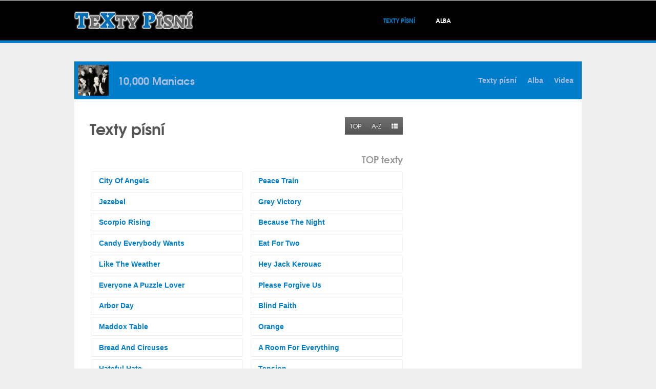

--- FILE ---
content_type: text/html; charset=utf-8
request_url: https://txp.cz/10-000-maniacs
body_size: 5898
content:

<!DOCTYPE html>
<html lang="cs-cz" dir="ltr" class='com_lyrics view-songs itemid-435 home j39 mm-hover layout-home'>
<head>
<!-- Google tag (gtag.js) -->
<script async src="https://www.googletagmanager.com/gtag/js?id=G-4VCYZ658JE"></script>
<script>
  window.dataLayer = window.dataLayer || [];
  function gtag(){dataLayer.push(arguments);}
  gtag('js', new Date());

  gtag('config', 'G-4VCYZ658JE');
</script>
    <base href="https://txp.cz/10-000-maniacs" />
	<meta http-equiv="content-type" content="text/html; charset=utf-8" />
	<meta name="keywords" content="písničky, texty písní, texty ke stažení, 10,000 Maniacs" />
	<meta name="description" content="Texty písní - 10,000 Maniacs" />
	<meta name="generator" content="Joomla! - Open Source Content Management" />
	<title>10,000 Maniacs texty písní | txp.cz</title>
	<link href="/templates/ja_muzic/favicon.ico" rel="shortcut icon" type="image/vnd.microsoft.icon" />
	<link href="/templates/ja_muzic/css/bootstrap.css" rel="stylesheet" type="text/css" />
	<link href="https://txp.cz/components/com_lyrics/assets/css/lyrics.css" rel="stylesheet" type="text/css" />
	<link href="/templates/system/css/system.css" rel="stylesheet" type="text/css" />
	<link href="/templates/ja_muzic/css/template.css" rel="stylesheet" type="text/css" />
	<link href="/templates/ja_muzic/css/bootstrap-responsive.css" rel="stylesheet" type="text/css" />
	<link href="/templates/ja_muzic/css/template-responsive.css" rel="stylesheet" type="text/css" />
	<link href="/templates/ja_muzic/css/megamenu.css" rel="stylesheet" type="text/css" />
	<link href="/templates/ja_muzic/css/megamenu-responsive.css" rel="stylesheet" type="text/css" />
	<link href="/templates/ja_muzic/css/off-canvas.css" rel="stylesheet" type="text/css" />
	<link href="/templates/ja_muzic/fonts/font-awesome/css/font-awesome.min.css" rel="stylesheet" type="text/css" />
	<link href="/templates/ja_muzic/fonts/texgyreadventor/stylesheet.css" rel="stylesheet" type="text/css" />
	<script src="/media/jui/js/jquery.min.js?2340c999bd1eeffff4d431625cc31226" type="text/javascript"></script>
	<script src="/media/jui/js/jquery-noconflict.js?2340c999bd1eeffff4d431625cc31226" type="text/javascript"></script>
	<script src="/media/jui/js/jquery-migrate.min.js?2340c999bd1eeffff4d431625cc31226" type="text/javascript"></script>
	<script src="/plugins/system/t3/base/bootstrap/js/bootstrap.js?2340c999bd1eeffff4d431625cc31226" type="text/javascript"></script>
	<script src="https://txp.cz/components/com_lyrics/assets/js/transposition.js" type="text/javascript"></script>
	<script src="/plugins/system/t3/base/js/jquery.tap.min.js" type="text/javascript"></script>
	<script src="/plugins/system/t3/base/js/off-canvas.js" type="text/javascript"></script>
	<script src="/plugins/system/t3/base/js/script.js" type="text/javascript"></script>
	<script src="/plugins/system/t3/base/js/menu.js" type="text/javascript"></script>
	<script src="/plugins/system/t3/base/js/responsive.js" type="text/javascript"></script>
	<script src="/templates/ja_muzic/js/jquery.magnific-popup.js" type="text/javascript"></script>
	<script src="/templates/ja_muzic/js/jquery.easing.1.3.js" type="text/javascript"></script>
	<script src="/templates/ja_muzic/js/script.js" type="text/javascript"></script>
	<script type='text/javascript'>
				/*<![CDATA[*/
					var jax_live_site = 'https://txp.cz/index.php';
					var jax_token_var='bed74c38b10d9e546f581428c6733718';
				/*]]>*/
				</script><script type="text/javascript" src="/plugins/system/azrul.system/pc_includes/ajax_1.5.pack.js"></script>
	<meta property="og:image" content="https://txp.cz/images/com_lyrics/interpreters/lm/10-000-maniacs.jpg"/>

    
<!-- META FOR IOS & HANDHELD -->
<meta name="viewport" content="width=device-width, initial-scale=1.0, maximum-scale=1.0, user-scalable=no"/>
<meta name="HandheldFriendly" content="true" />
<meta name="apple-mobile-web-app-capable" content="YES" />
<!-- //META FOR IOS & HANDHELD -->




<!-- Le HTML5 shim, for IE6-8 support of HTML5 elements -->
<!--[if lt IE 9]>
<script src="//html5shim.googlecode.com/svn/trunk/html5.js"></script>
<![endif]-->

<!-- For IE6-8 support of media query -->
<!--[if lt IE 9]>
<script type="text/javascript" src="/plugins/system/t3/base/js/respond.min.js"></script>
<![endif]-->

<!-- You can add Google Analytics here-->
  </head>

  <body>

    
<!-- Modal LOGIN -->
<script type="text/javascript">
window.addEvent('domready', function(){
	if(jQuery('#ModalLogin')) {

		jQuery('.btnLogin').click( function(e) {
      	e.preventDefault();
			e.stopPropagation();
         jQuery('#ModalLogin').modal();
		});
	}
});
</script>
<div id="ModalLogin" class="modal hide fade" tabindex="-1" role="dialog" aria-labelledby="myModalLabel" aria-hidden="true">
   <div class="modal-header">
      <button type="button" class="close" data-dismiss="modal" aria-hidden="true">×</button>
		<h3>Přihlášení &nbsp;/&nbsp;Registrace</h3>
   </div>
   <div class="modal-body">
		
      <div id="regAdvantage"></div>

      <ul class="nav nav-tabs" id="myTab">
         <li class="active"><a data-toggle="tab" href="#tab-login">Přihlášení</a></li>
         <li class=""><a data-toggle="tab" href="#tab-register">Registrace</a></li>
      </ul>

      <div class="tab-content" id="loginTabContent">
         <div id="tab-login" class="tab-pane fade active in">
            
         </div>
         <div id="tab-register" class="tab-pane fade">
            
         </div>
      </div>
		
   </div>
</div>

<!-- MAIN NAVIGATION -->
<nav id="t3-mainnav" class="wrap t3-mainnav navbar-collapse-fixed-top">
   <div class="navbar container">
      <div class="navbar-inner">
         <div class="row">
            <div id="logospan" class="span2">
               <!-- LOGO -->
               <div class="logo logo-image ">
                  <div class="brand">
                     <a href="/" title="Texty písní">
                                          <span>Texty písní</span>
                     </a>
                     <small class="site-slogan hidden-phone"></small>
                  </div>
               </div>
               <!-- //LOGO -->
            </div>
            <div class="span7">
               <div class="nav-collapse collapse always-show">
                              <div  class="t3-megamenu animate elastic"  data-duration="400" data-responsive="true">
<ul itemscope itemtype="http://www.schema.org/SiteNavigationElement" class="nav navbar-nav level0">
<li itemprop='name' class="current active" data-id="435" data-level="1">
<a itemprop='url' class=""  href="/"   data-target="#">Texty písní </a>

</li>
<li itemprop='name'  data-id="638" data-level="1">
<a itemprop='url' class=""  href="/alba"   data-target="#">Alba </a>

</li>
</ul>
</div>
                                 </div>
            </div>
            <div id="loginspan" class="span3 pull-right">

            </div>
         </div>

      <button type="button" class="btn btn-navbar" data-toggle="collapse" data-target=".nav-collapse"><i class="icon-reorder"></i></button>
      </div>
   </div>

</nav>


<!-- //MAIN NAVIGATION -->

    
    
    


    


<div id="t3-mainbody" class="t3-mainbody">
  <div class="container">
    <div id="t3-content" class="t3-content" >
      <div id="system-message-container">
	</div>

      <div id="com_lyrics">
      <div id="com_lyrics_header">
   <header class="article-header clearfix">
      <div class="pull-left item-image">
         <img alt="" src="/images/com_lyrics/interpreters/lm/10-000-maniacs.jpg">
      </div>

      <h2 class="article-title">
         <a href="/10-000-maniacs" title="10,000 Maniacs texty písní"><span itemprop="byArtist">10,000 Maniacs</span></a>
      </h2>
      <div class="jaheadmodules">
         <a class="" title="Texty písní 10,000 Maniacs" href="/10-000-maniacs">Texty písní</a>
         <a class="" title="Alba 10,000 Maniacs" href="/10-000-maniacs/_alba">Alba</a>
         <a class="" title="Videa 10,000 Maniacs" href="#">Videa</a>
      </div>
   </header>
   </div>
   <!-- inset-top content -->
   	<div class="inset-top">
         <div class="bannergroup">

	<div class="banneritem">
										<script async src="//pagead2.googlesyndication.com/pagead/js/adsbygoogle.js"></script>
<ins class="adsbygoogle  inset-top"
     style="display:block"
     data-ad-client="ca-pub-6165640528913711"
     data-ad-slot="7611399280"
     data-ad-format="horizontal"></ins>
<script>
(adsbygoogle = window.adsbygoogle || []).push({});
</script>
				<div class="clr"></div>
	</div>

</div>
   	</div>
      <!-- //inset-top content -->

   <div class="clearfix row-fluid">

      <div class="lyrics_main span8">
         <div class="clearfix row-fluid">
            <div class="span9">
           	   <h1><a title="10,000 Maniacs  texty písní" href="http://txp.cz/10-000-maniacs">Texty písní</a></h1>
            </div>
            <div class="span3 pull-right" style="margin-top:5px;">
               <div class="nav btn-group pull-right" id="IntTab">
                 <a data-original-title="TOP texty" class="hasTooltip" data-toggle="tab" href="#top"><button class="btn btn-inverse">Top</button></a>
                 <a data-original-title="Texty A-Z" class="hasTooltip" data-toggle="tab" href="#az"><button class="btn btn-inverse">A-Z</button></a>
                 <a data-original-title="Texty podle alb" class="hasTooltip" data-toggle="tab" href="#album"><button class="btn btn-inverse"><i class="icon-th-list"></i></button></a>
               </div>
            </div>
         </div>

         <div class="tab-content" id="IntTabContent">
            <div class="tab-pane active" id="top">
               <div class="clearfix"><h2 class="pull-right"><small>TOP texty</small></h2></div>
                           	<ul class='itemlist'>
            	            		<li>
            			<a title="City Of Angels text písně" href="/10-000-maniacs/city-of-angels">
                     <span class="item-title">
                     	City Of Angels            			</span>
                     </a>
            		</li>
            	            		<li>
            			<a title="Peace Train text písně" href="/10-000-maniacs/peace-train">
                     <span class="item-title">
                     	Peace Train            			</span>
                     </a>
            		</li>
            	            		<li>
            			<a title="Jezebel text písně" href="/10-000-maniacs/jezebel">
                     <span class="item-title">
                     	Jezebel            			</span>
                     </a>
            		</li>
            	            		<li>
            			<a title="Grey Victory text písně" href="/10-000-maniacs/grey-victory">
                     <span class="item-title">
                     	Grey Victory            			</span>
                     </a>
            		</li>
            	            		<li>
            			<a title="Scorpio Rising text písně" href="/10-000-maniacs/scorpio-rising">
                     <span class="item-title">
                     	Scorpio Rising            			</span>
                     </a>
            		</li>
            	            		<li>
            			<a title="Because The Night text písně" href="/10-000-maniacs/because-the-night">
                     <span class="item-title">
                     	Because The Night            			</span>
                     </a>
            		</li>
            	            		<li>
            			<a title="Candy Everybody Wants text písně" href="/10-000-maniacs/candy-everybody-wants">
                     <span class="item-title">
                     	Candy Everybody Wants            			</span>
                     </a>
            		</li>
            	            		<li>
            			<a title="Eat For Two text písně" href="/10-000-maniacs/eat-for-two">
                     <span class="item-title">
                     	Eat For Two            			</span>
                     </a>
            		</li>
            	            		<li>
            			<a title="Like The Weather text písně" href="/10-000-maniacs/like-the-weather">
                     <span class="item-title">
                     	Like The Weather            			</span>
                     </a>
            		</li>
            	            		<li>
            			<a title="Hey Jack Kerouac text písně" href="/10-000-maniacs/hey-jack-kerouac">
                     <span class="item-title">
                     	Hey Jack Kerouac            			</span>
                     </a>
            		</li>
            	            		<li>
            			<a title="Everyone A Puzzle Lover text písně" href="/10-000-maniacs/everyone-a-puzzle-lover">
                     <span class="item-title">
                     	Everyone A Puzzle Lover            			</span>
                     </a>
            		</li>
            	            		<li>
            			<a title="Please Forgive Us text písně" href="/10-000-maniacs/please-forgive-us">
                     <span class="item-title">
                     	Please Forgive Us            			</span>
                     </a>
            		</li>
            	            		<li>
            			<a title="Arbor Day text písně" href="/10-000-maniacs/arbor-day">
                     <span class="item-title">
                     	Arbor Day            			</span>
                     </a>
            		</li>
            	            		<li>
            			<a title="Blind Faith text písně" href="/10-000-maniacs/blind-faith">
                     <span class="item-title">
                     	Blind Faith            			</span>
                     </a>
            		</li>
            	            		<li>
            			<a title="Maddox Table text písně" href="/10-000-maniacs/maddox-table">
                     <span class="item-title">
                     	Maddox Table            			</span>
                     </a>
            		</li>
            	            		<li>
            			<a title="Orange text písně" href="/10-000-maniacs/orange">
                     <span class="item-title">
                     	Orange            			</span>
                     </a>
            		</li>
            	            		<li>
            			<a title="Bread And Circuses text písně" href="/10-000-maniacs/bread-and-circuses">
                     <span class="item-title">
                     	Bread And Circuses            			</span>
                     </a>
            		</li>
            	            		<li>
            			<a title="A Room For Everything text písně" href="/10-000-maniacs/a-room-for-everything">
                     <span class="item-title">
                     	A Room For Everything            			</span>
                     </a>
            		</li>
            	            		<li>
            			<a title="Hateful Hate text písně" href="/10-000-maniacs/hateful-hate">
                     <span class="item-title">
                     	Hateful Hate            			</span>
                     </a>
            		</li>
            	            		<li>
            			<a title="Tension text písně" href="/10-000-maniacs/tension">
                     <span class="item-title">
                     	Tension            			</span>
                     </a>
            		</li>
            	            		<li>
            			<a title="Daktari text písně" href="/10-000-maniacs/daktari">
                     <span class="item-title">
                     	Daktari            			</span>
                     </a>
            		</li>
            	            		<li>
            			<a title="Stockton Gala Days text písně" href="/10-000-maniacs/stockton-gala-days">
                     <span class="item-title">
                     	Stockton Gala Days            			</span>
                     </a>
            		</li>
            	            		<li>
            			<a title="Tension Makes A Tangle text písně" href="/10-000-maniacs/tension-makes-a-tangle">
                     <span class="item-title">
                     	Tension Makes A Tangle            			</span>
                     </a>
            		</li>
            	            		<li>
            			<a title="Jubilee text písně" href="/10-000-maniacs/jubilee">
                     <span class="item-title">
                     	Jubilee            			</span>
                     </a>
            		</li>
            	            		<li>
            			<a title="Headstrong text písně" href="/10-000-maniacs/headstrong">
                     <span class="item-title">
                     	Headstrong            			</span>
                     </a>
            		</li>
            	            		<li>
            			<a title="Gun Shy text písně" href="/10-000-maniacs/gun-shy">
                     <span class="item-title">
                     	Gun Shy            			</span>
                     </a>
            		</li>
            	            		<li>
            			<a title="Eden text písně" href="/10-000-maniacs/eden">
                     <span class="item-title">
                     	Eden            			</span>
                     </a>
            		</li>
            	            		<li>
            			<a title="Just As The Tide Was A Flowing text písně" href="/10-000-maniacs/just-as-the-tide-was-a-flowing">
                     <span class="item-title">
                     	Just As The Tide Was A Flowing            			</span>
                     </a>
            		</li>
            	            		<li>
            			<a title="Verdi Cries text písně" href="/10-000-maniacs/verdi-cries">
                     <span class="item-title">
                     	Verdi Cries            			</span>
                     </a>
            		</li>
            	            		<li>
            			<a title="Across The Fields text písně" href="/10-000-maniacs/across-the-fields">
                     <span class="item-title">
                     	Across The Fields            			</span>
                     </a>
            		</li>
            	            	</ul>
            	
            </div>
            <div class="tab-pane" id="az">
               <div class="clearfix"><h2 class="pull-right"><small>A - Z</small></h2></div>
                           	<ul class='itemlist'>
            	            		<li>
                                 			<a title="A Campfire Song text písně" href="/10-000-maniacs/a-campfire-song">
                     <i class='icon-file'></i>&nbsp;                     <span class="item-title">
                     	A Campfire Song            			</span>
                     </a>
            		</li>
            	            		<li>
                                 			<a title="A Room For Everything text písně" href="/10-000-maniacs/a-room-for-everything">
                     <i class='icon-file'></i>&nbsp;                     <span class="item-title">
                     	A Room For Everything            			</span>
                     </a>
            		</li>
            	            		<li>
                                 			<a title="Across The Fields text písně" href="/10-000-maniacs/across-the-fields">
                     <i class='icon-file'></i>&nbsp;                     <span class="item-title">
                     	Across The Fields            			</span>
                     </a>
            		</li>
            	            		<li>
                                 			<a title="All That Never Happens text písně" href="/10-000-maniacs/all-that-never-happens">
                     <i class='icon-file'></i>&nbsp;                     <span class="item-title">
                     	All That Never Happens            			</span>
                     </a>
            		</li>
            	            		<li>
                                 			<a title="Among The Americans text písně" href="/10-000-maniacs/among-the-americans">
                     <i class='icon-file'></i>&nbsp;                     <span class="item-title">
                     	Among The Americans            			</span>
                     </a>
            		</li>
            	            		<li>
                                 			<a title="Anthem For Doomed Youth text písně" href="/10-000-maniacs/anthem-for-doomed-youth">
                     <i class='icon-file'></i>&nbsp;                     <span class="item-title">
                     	Anthem For Doomed Youth            			</span>
                     </a>
            		</li>
            	            		<li>
                                 			<a title="Arbor Day text písně" href="/10-000-maniacs/arbor-day">
                     <i class='icon-file'></i>&nbsp;                     <span class="item-title">
                     	Arbor Day            			</span>
                     </a>
            		</li>
            	            		<li>
                                 			<a title="Because The Night text písně" href="/10-000-maniacs/because-the-night">
                     <i class='icon-file'></i>&nbsp;                     <span class="item-title">
                     	Because The Night            			</span>
                     </a>
            		</li>
            	            		<li>
                                 			<a title="Blind Faith text písně" href="/10-000-maniacs/blind-faith">
                     <i class='icon-file'></i>&nbsp;                     <span class="item-title">
                     	Blind Faith            			</span>
                     </a>
            		</li>
            	            		<li>
                                 			<a title="Bread And Circuses text písně" href="/10-000-maniacs/bread-and-circuses">
                     <i class='icon-file'></i>&nbsp;                     <span class="item-title">
                     	Bread And Circuses            			</span>
                     </a>
            		</li>
            	            		<li>
                                 			<a title="Candy Everybody Wants text písně" href="/10-000-maniacs/candy-everybody-wants">
                     <i class='icon-file'></i>&nbsp;                     <span class="item-title">
                     	Candy Everybody Wants            			</span>
                     </a>
            		</li>
            	            		<li>
                                 			<a title="Circle Dream text písně" href="/10-000-maniacs/circle-dream">
                     <i class='icon-file'></i>&nbsp;                     <span class="item-title">
                     	Circle Dream            			</span>
                     </a>
            		</li>
            	            		<li>
                                 			<a title="City Of Angels text písně" href="/10-000-maniacs/city-of-angels">
                     <i class='icon-file'></i>&nbsp;                     <span class="item-title">
                     	City Of Angels            			</span>
                     </a>
            		</li>
            	            		<li>
                                 			<a title="Cotton Alley text písně" href="/10-000-maniacs/cotton-alley">
                     <i class='icon-file'></i>&nbsp;                     <span class="item-title">
                     	Cotton Alley            			</span>
                     </a>
            		</li>
            	            		<li>
                                 			<a title="Daktari text písně" href="/10-000-maniacs/daktari">
                     <i class='icon-file'></i>&nbsp;                     <span class="item-title">
                     	Daktari            			</span>
                     </a>
            		</li>
            	            		<li>
                                 			<a title="Death Of Manolete text písně" href="/10-000-maniacs/death-of-manolete">
                     <i class='icon-file'></i>&nbsp;                     <span class="item-title">
                     	Death Of Manolete            			</span>
                     </a>
            		</li>
            	            		<li>
                                 			<a title="Dust Bowl text písně" href="/10-000-maniacs/dust-bowl">
                     <i class='icon-file'></i>&nbsp;                     <span class="item-title">
                     	Dust Bowl            			</span>
                     </a>
            		</li>
            	            		<li>
                                 			<a title="Eat For Two text písně" href="/10-000-maniacs/eat-for-two">
                     <i class='icon-file'></i>&nbsp;                     <span class="item-title">
                     	Eat For Two            			</span>
                     </a>
            		</li>
            	            		<li>
                                 			<a title="Eden text písně" href="/10-000-maniacs/eden">
                     <i class='icon-file'></i>&nbsp;                     <span class="item-title">
                     	Eden            			</span>
                     </a>
            		</li>
            	            		<li>
                                 			<a title="Everyone A Puzzle Lover text písně" href="/10-000-maniacs/everyone-a-puzzle-lover">
                     <i class='icon-file'></i>&nbsp;                     <span class="item-title">
                     	Everyone A Puzzle Lover            			</span>
                     </a>
            		</li>
            	            		<li>
                                 			<a title="Gold Rush Brides text písně" href="/10-000-maniacs/gold-rush-brides">
                     <i class='icon-file'></i>&nbsp;                     <span class="item-title">
                     	Gold Rush Brides            			</span>
                     </a>
            		</li>
            	            		<li>
                                 			<a title="Grey Victory text písně" href="/10-000-maniacs/grey-victory">
                     <i class='icon-file'></i>&nbsp;                     <span class="item-title">
                     	Grey Victory            			</span>
                     </a>
            		</li>
            	            		<li>
                                 			<a title="Gun Shy text písně" href="/10-000-maniacs/gun-shy">
                     <i class='icon-file'></i>&nbsp;                     <span class="item-title">
                     	Gun Shy            			</span>
                     </a>
            		</li>
            	            		<li>
                                 			<a title="Hateful Hate text písně" href="/10-000-maniacs/hateful-hate">
                     <i class='icon-file'></i>&nbsp;                     <span class="item-title">
                     	Hateful Hate            			</span>
                     </a>
            		</li>
            	            		<li>
                                 			<a title="Headstrong text písně" href="/10-000-maniacs/headstrong">
                     <i class='icon-file'></i>&nbsp;                     <span class="item-title">
                     	Headstrong            			</span>
                     </a>
            		</li>
            	            		<li>
                                 			<a title="Hey Jack Kerouac text písně" href="/10-000-maniacs/hey-jack-kerouac">
                     <i class='icon-file'></i>&nbsp;                     <span class="item-title">
                     	Hey Jack Kerouac            			</span>
                     </a>
            		</li>
            	            		<li>
                                 			<a title="Cherry Tree text písně" href="/10-000-maniacs/cherry-tree">
                     <i class='icon-file'></i>&nbsp;                     <span class="item-title">
                     	Cherry Tree            			</span>
                     </a>
            		</li>
            	            		<li>
                                 			<a title="If You Intend text písně" href="/10-000-maniacs/if-you-intend">
                     <i class='icon-file'></i>&nbsp;                     <span class="item-title">
                     	If You Intend            			</span>
                     </a>
            		</li>
            	            		<li>
                                 			<a title="Jezebel text písně" href="/10-000-maniacs/jezebel">
                     <i class='icon-file'></i>&nbsp;                     <span class="item-title">
                     	Jezebel            			</span>
                     </a>
            		</li>
            	            		<li>
                                 			<a title="Jubilee text písně" href="/10-000-maniacs/jubilee">
                     <i class='icon-file'></i>&nbsp;                     <span class="item-title">
                     	Jubilee            			</span>
                     </a>
            		</li>
            	            		<li>
                                 			<a title="Just As The Tide Was A Flowing text písně" href="/10-000-maniacs/just-as-the-tide-was-a-flowing">
                     <i class='icon-file'></i>&nbsp;                     <span class="item-title">
                     	Just As The Tide Was A Flowing            			</span>
                     </a>
            		</li>
            	            		<li>
                                 			<a title="Like The Weather text písně" href="/10-000-maniacs/like-the-weather">
                     <i class='icon-file'></i>&nbsp;                     <span class="item-title">
                     	Like The Weather            			</span>
                     </a>
            		</li>
            	            		<li>
                                 			<a title="Lilydale text písně" href="/10-000-maniacs/lilydale">
                     <i class='icon-file'></i>&nbsp;                     <span class="item-title">
                     	Lilydale            			</span>
                     </a>
            		</li>
            	            		<li>
                                 			<a title="Maddox Table text písně" href="/10-000-maniacs/maddox-table">
                     <i class='icon-file'></i>&nbsp;                     <span class="item-title">
                     	Maddox Table            			</span>
                     </a>
            		</li>
            	            		<li>
                                 			<a title="More Than This text písně" href="/10-000-maniacs/more-than-this">
                     <i class='icon-file'></i>&nbsp;                     <span class="item-title">
                     	More Than This            			</span>
                     </a>
            		</li>
            	            		<li>
                                 			<a title="My Mother The War text písně" href="/10-000-maniacs/my-mother-the-war">
                     <i class='icon-file'></i>&nbsp;                     <span class="item-title">
                     	My Mother The War            			</span>
                     </a>
            		</li>
            	            		<li>
                                 			<a title="My Sister Rose text písně" href="/10-000-maniacs/my-sister-rose">
                     <i class='icon-file'></i>&nbsp;                     <span class="item-title">
                     	My Sister Rose            			</span>
                     </a>
            		</li>
            	            		<li>
                                 			<a title="Orange text písně" href="/10-000-maniacs/orange">
                     <i class='icon-file'></i>&nbsp;                     <span class="item-title">
                     	Orange            			</span>
                     </a>
            		</li>
            	            		<li>
                                 			<a title="Peace Train text písně" href="/10-000-maniacs/peace-train">
                     <i class='icon-file'></i>&nbsp;                     <span class="item-title">
                     	Peace Train            			</span>
                     </a>
            		</li>
            	            		<li>
                                 			<a title="Pit Viper text písně" href="/10-000-maniacs/pit-viper">
                     <i class='icon-file'></i>&nbsp;                     <span class="item-title">
                     	Pit Viper            			</span>
                     </a>
            		</li>
            	            		<li>
                                 			<a title="Please Forgive Us text písně" href="/10-000-maniacs/please-forgive-us">
                     <i class='icon-file'></i>&nbsp;                     <span class="item-title">
                     	Please Forgive Us            			</span>
                     </a>
            		</li>
            	            		<li>
                                 			<a title="Poison In The Well text písně" href="/10-000-maniacs/poison-in-the-well">
                     <i class='icon-file'></i>&nbsp;                     <span class="item-title">
                     	Poison In The Well            			</span>
                     </a>
            		</li>
            	            		<li>
                                 			<a title="Poor De Chirico text písně" href="/10-000-maniacs/poor-de-chirico">
                     <i class='icon-file'></i>&nbsp;                     <span class="item-title">
                     	Poor De Chirico            			</span>
                     </a>
            		</li>
            	            		<li>
                                 			<a title="Rainy Day text písně" href="/10-000-maniacs/rainy-day">
                     <i class='icon-file'></i>&nbsp;                     <span class="item-title">
                     	Rainy Day            			</span>
                     </a>
            		</li>
            	            		<li>
                                 			<a title="Scorpio Rising text písně" href="/10-000-maniacs/scorpio-rising">
                     <i class='icon-file'></i>&nbsp;                     <span class="item-title">
                     	Scorpio Rising            			</span>
                     </a>
            		</li>
            	            		<li>
                                 			<a title="Stockton Gala Days text písně" href="/10-000-maniacs/stockton-gala-days">
                     <i class='icon-file'></i>&nbsp;                     <span class="item-title">
                     	Stockton Gala Days            			</span>
                     </a>
            		</li>
            	            		<li>
                                 			<a title="Tension text písně" href="/10-000-maniacs/tension">
                     <i class='icon-file'></i>&nbsp;                     <span class="item-title">
                     	Tension            			</span>
                     </a>
            		</li>
            	            		<li>
                                 			<a title="Tension Makes A Tangle text písně" href="/10-000-maniacs/tension-makes-a-tangle">
                     <i class='icon-file'></i>&nbsp;                     <span class="item-title">
                     	Tension Makes A Tangle            			</span>
                     </a>
            		</li>
            	            		<li>
                                 			<a title="The Big Parade text písně" href="/10-000-maniacs/the-big-parade">
                     <i class='icon-file'></i>&nbsp;                     <span class="item-title">
                     	The Big Parade            			</span>
                     </a>
            		</li>
            	            		<li>
                                 			<a title="The Colonial Wing text písně" href="/10-000-maniacs/the-colonial-wing">
                     <i class='icon-file'></i>&nbsp;                     <span class="item-title">
                     	The Colonial Wing            			</span>
                     </a>
            		</li>
            	            		<li>
                                 			<a title="The Latin One text písně" href="/10-000-maniacs/the-latin-one">
                     <i class='icon-file'></i>&nbsp;                     <span class="item-title">
                     	The Latin One            			</span>
                     </a>
            		</li>
            	            		<li>
                                 			<a title="The Painted Desert text písně" href="/10-000-maniacs/the-painted-desert">
                     <i class='icon-file'></i>&nbsp;                     <span class="item-title">
                     	The Painted Desert            			</span>
                     </a>
            		</li>
            	            		<li>
                                 			<a title="Trouble Me text písně" href="/10-000-maniacs/trouble-me">
                     <i class='icon-file'></i>&nbsp;                     <span class="item-title">
                     	Trouble Me            			</span>
                     </a>
            		</li>
            	            		<li>
                                 			<a title="Verdi Cries text písně" href="/10-000-maniacs/verdi-cries">
                     <i class='icon-file'></i>&nbsp;                     <span class="item-title">
                     	Verdi Cries            			</span>
                     </a>
            		</li>
            	            		<li>
                                 			<a title="Who Knows Where The Time Goes text písně" href="/10-000-maniacs/who-knows-where-the-time-goes">
                     <i class='icon-file'></i>&nbsp;                     <span class="item-title">
                     	Who Knows Where The Time Goes            			</span>
                     </a>
            		</li>
            	            		<li>
                                 			<a title="You Happy Puppet text písně" href="/10-000-maniacs/you-happy-puppet">
                     <i class='icon-file'></i>&nbsp;                     <span class="item-title">
                     	You Happy Puppet            			</span>
                     </a>
            		</li>
            	            	</ul>
            	
            </div>

            <div class="tab-pane" id="album">
               <div class="clearfix"><h2 class="pull-right"><small>podle alb</small></h2></div>
                           </div>
         </div>

      </div>

      <div class="lyrics_adv span4">
         
      	<!-- Inset content -->
               	<div class="inset">
                     <div class="bannergroup">

	<div class="banneritem">
										<script async src="//pagead2.googlesyndication.com/pagead/js/adsbygoogle.js"></script>
<ins class="adsbygoogle"
     style="display:block"
     data-ad-client="ca-pub-6165640528913711"
     data-ad-slot="6019502085"
     data-ad-format="auto"></ins>
<script>
(adsbygoogle = window.adsbygoogle || []).push({});
</script>				<div class="clr"></div>
	</div>

</div>
               	</div>
               	<!-- //Inset content -->

      </div>
   </div>
</div>


    </div>
  </div>
</div> 




    


    
<!-- NAV HELPER -->
<nav class="wrap t3-navhelper">
  <div class="container">
    <div class="row">

      <div class="span10 t3respon" data-mobile="hidden-mobile">
        
      </div>

      <div class="span2">
        <div id="back-to-top" class="backtotop">
          Na začátek <i class="icon-angle-up"></i>
        </div>
      </div>
    </div>
  </div>
</nav>
<!-- //NAV HELPER -->
    
    
<!-- FOOTER -->
<footer id="t3-footer" class="wrap t3-footer">

  <!-- FOOT NAVIGATION -->
  <div class="container">
  	
    	<!-- SPOTLIGHT -->
	<div class="t3-spotlight t3-footnav  row">
					<div class="span3 item-first" data-default="span3" data-tablet="span6" data-mobile="span50">
								<div class="t3-module module " id="Mod120"><div class="module-inner"><div class="module-ct">

<div class="custom"  >
	<div class="brand"><a href="/index.php" title="Texty písní"> <span>Texty písní</span> </a></div></div>
</div></div></div>
							</div>
					<div class="span3 " data-default="span3" data-tablet="span6" data-mobile="span50">
								&nbsp;
							</div>
					<div class="span3 " data-default="span3" data-tablet="span6" data-mobile="span50">
								&nbsp;
							</div>
					<div class="span3 item-last" data-default="span3" data-xtablet="span3 spanfirst" data-tablet="span6 spanfirst" data-mobile="span50">
								<div class="t3-module module " id="Mod110"><div class="module-inner"><div class="module-ct">
<ul class="nav ">
<li class="item-694"><a href="/frendo-webdesign" >Frendo webdesign</a></li></ul>
</div></div></div>
							</div>
			</div>
<!-- SPOTLIGHT -->
  </div>
  <!-- //FOOT NAVIGATION -->

  <section class="t3-copyright">
    <div class="container">
      <div class="row">
        <div class="span12 copyright">
          
        </div>
              </div>
    </div>
  </section>

</footer>
<!-- //FOOTER -->
    
  </body>

</html>

--- FILE ---
content_type: text/html; charset=utf-8
request_url: https://www.google.com/recaptcha/api2/aframe
body_size: 265
content:
<!DOCTYPE HTML><html><head><meta http-equiv="content-type" content="text/html; charset=UTF-8"></head><body><script nonce="ui6v0jI7c1THD4cof5TVEQ">/** Anti-fraud and anti-abuse applications only. See google.com/recaptcha */ try{var clients={'sodar':'https://pagead2.googlesyndication.com/pagead/sodar?'};window.addEventListener("message",function(a){try{if(a.source===window.parent){var b=JSON.parse(a.data);var c=clients[b['id']];if(c){var d=document.createElement('img');d.src=c+b['params']+'&rc='+(localStorage.getItem("rc::a")?sessionStorage.getItem("rc::b"):"");window.document.body.appendChild(d);sessionStorage.setItem("rc::e",parseInt(sessionStorage.getItem("rc::e")||0)+1);localStorage.setItem("rc::h",'1769209185314');}}}catch(b){}});window.parent.postMessage("_grecaptcha_ready", "*");}catch(b){}</script></body></html>

--- FILE ---
content_type: text/css
request_url: https://txp.cz/templates/ja_muzic/fonts/texgyreadventor/stylesheet.css
body_size: 162
content:
/* Generated by Font Squirrel (http://www.fontsquirrel.com) on January 2, 2015 */



@font-face {
    font-family: 'texgyreadventorregular';
    src: url('texgyreadventor-regular-webfont.eot');
    src: url('texgyreadventor-regular-webfont.eot?#iefix') format('embedded-opentype'),
         url('texgyreadventor-regular-webfont.woff2') format('woff2'),
         url('texgyreadventor-regular-webfont.woff') format('woff'),
         url('texgyreadventor-regular-webfont.ttf') format('truetype');
    font-weight: normal;
    font-style: normal;

}




@font-face {
    font-family: 'texgyreadventorbold';
    src: url('texgyreadventor-bold-webfont.eot');
    src: url('texgyreadventor-bold-webfont.eot?#iefix') format('embedded-opentype'),
         url('texgyreadventor-bold-webfont.woff2') format('woff2'),
         url('texgyreadventor-bold-webfont.woff') format('woff'),
         url('texgyreadventor-bold-webfont.ttf') format('truetype');
    font-weight: normal;
    font-style: normal;

}